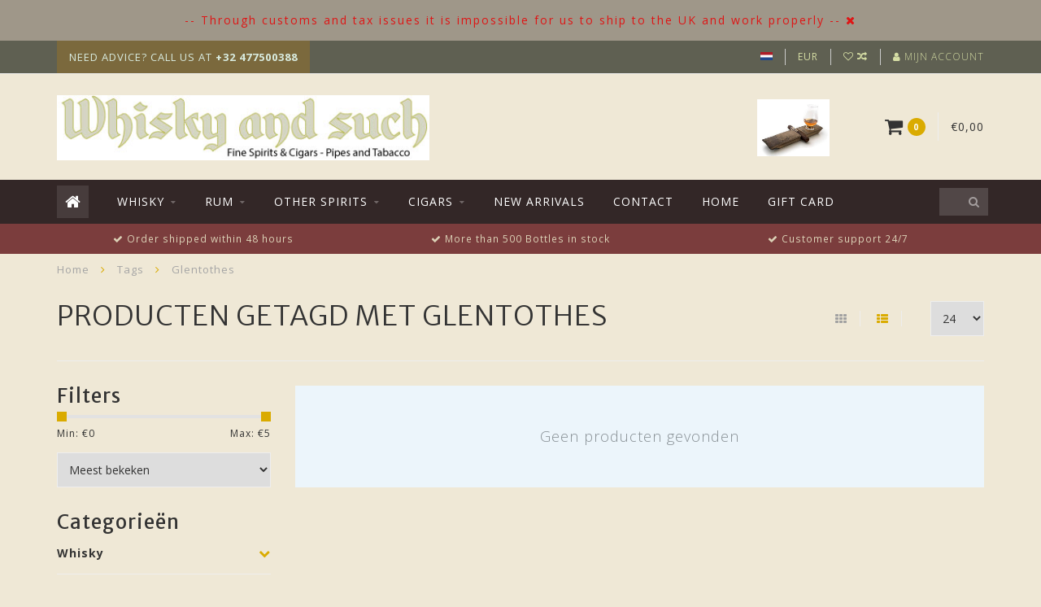

--- FILE ---
content_type: text/html;charset=utf-8
request_url: https://www.whiskyandsuch.com/nl/tags/glentothes/
body_size: 8899
content:
<!DOCTYPE html>
<html lang="nl">
  <head>
    
    <!--
        
        Theme Infinite | v1.5.3_0
        Theme designed and created by Dyvelopment - We are true e-commerce heroes!
        
        For custom Lightspeed eCom work like custom design or development,
        please contact us at www.dyvelopment.nl
        
    -->
    
    <meta charset="utf-8"/>
<!-- [START] 'blocks/head.rain' -->
<!--

  (c) 2008-2025 Lightspeed Netherlands B.V.
  http://www.lightspeedhq.com
  Generated: 01-11-2025 @ 01:03:25

-->
<link rel="canonical" href="https://www.whiskyandsuch.com/nl/tags/glentothes/"/>
<link rel="alternate" href="https://www.whiskyandsuch.com/nl/index.rss" type="application/rss+xml" title="Nieuwe producten"/>
<meta name="robots" content="noodp,noydir"/>
<link href="https://plus.google.com/u/0/b/110828229126319022621/110828229126319022621/about" rel="publisher"/>
<meta name="google-site-verification" content="XpKIdxEmkR0hJOXm2n2lWZP6Z6R2SxIEcs22CpMltgc"/>
<meta property="og:url" content="https://www.whiskyandsuch.com/nl/tags/glentothes/?source=facebook"/>
<meta property="og:site_name" content="Whisky and such"/>
<meta property="og:title" content="Glentothes"/>
<meta property="og:description" content="Is een Whisky shop en webshop, waar je je dagelijkse Whisky of exclusieve flessen kan vinden voor je collectie of als investering.<br />
Ons voornaamste aanbod besta"/>
<!--[if lt IE 9]>
<script src="https://cdn.webshopapp.com/assets/html5shiv.js?2025-02-20"></script>
<![endif]-->
<!-- [END] 'blocks/head.rain' -->
    
    <title>Glentothes - Whisky and such</title>
    
    <meta name="description" content="Is een Whisky shop en webshop, waar je je dagelijkse Whisky of exclusieve flessen kan vinden voor je collectie of als investering.<br />
Ons voornaamste aanbod besta" />
    <meta name="keywords" content="Glentothes, SPECIALIST WHISKY SHOP Belgium&#039;s online specialist whiskyshop 2014, specialized in spirits. Single Malt Whisky is our core business, Besides the popular single malt whisky, our offer includes blended malt whisky, blended whisky and grain" />
    
    <meta http-equiv="X-UA-Compatible" content="IE=edge">
    <meta name="viewport" content="width=device-width, initial-scale=1.0, maximum-scale=1.0, user-scalable=0">
    <meta name="apple-mobile-web-app-capable" content="yes">
    <meta name="apple-mobile-web-app-status-bar-style" content="black">

    <link rel="shortcut icon" href="https://cdn.webshopapp.com/shops/37382/themes/93064/assets/favicon.ico?20251016133036" type="image/x-icon" />
    
        <meta name="format-detection" content="telephone=no">
    <meta name="format-detection" content="date=no">
    <meta name="format-detection" content="address=no">
    <meta name="format-detection" content="email=no">
        
    <script src="https://cdn.webshopapp.com/assets/jquery-1-9-1.js?2025-02-20"></script>
    
        <link href="//fonts.googleapis.com/css?family=Open%20Sans:400,300,600,700|Merriweather%20Sans:300,400,600,700&amp;display=swap" rel="preload" as="style">
    <link href="//fonts.googleapis.com/css?family=Open%20Sans:400,300,600,700|Merriweather%20Sans:300,400,600,700&amp;display=swap" rel="stylesheet">
        
    <link href="//maxcdn.bootstrapcdn.com/font-awesome/4.7.0/css/font-awesome.min.css" rel="stylesheet">
    
    <link rel="stylesheet" href="https://cdn.webshopapp.com/shops/37382/themes/93064/assets/bootstrap-min.css?20251016133036" />

    <link rel="stylesheet" href="https://cdn.webshopapp.com/assets/gui-2-0.css?2025-02-20" />
    <link rel="stylesheet" href="https://cdn.webshopapp.com/assets/gui-responsive-2-0.css?2025-02-20" />
    
    <link rel="stylesheet" href="https://cdn.webshopapp.com/shops/37382/themes/93064/assets/owlcarousel-v2.css?20251016133036" />
    
        
        <link rel="stylesheet" href="https://cdn.webshopapp.com/shops/37382/themes/93064/assets/style-min.css?20251016133036" />
        
    <!-- User defined styles -->
    <link rel="stylesheet" href="https://cdn.webshopapp.com/shops/37382/themes/93064/assets/settings.css?20251016133036" />
    <link rel="stylesheet" href="https://cdn.webshopapp.com/shops/37382/themes/93064/assets/custom.css?20251016133036" />
    
    <!--[if lte IE 9]>
      <script src="https://cdn.webshopapp.com/shops/37382/themes/93064/assets/ie.js?20251016133036"></script>
    <![endif]-->
    
    <script>
      /* Some global vars */
      var domain = 'https://www.whiskyandsuch.com/';
      var url = 'https://www.whiskyandsuch.com/nl/';
      var mainUrl = 'https://www.whiskyandsuch.com/nl/';
      var searchUrl = 'https://www.whiskyandsuch.com/nl/search/';
      var cartUrl = 'https://www.whiskyandsuch.com/nl/cart/';
      var checkoutUrl = 'https://www.whiskyandsuch.com/nl/checkout/';
      var notification = 'UK shipping';
      var b2b = false;
      var freeShippingNotice = true;
      
      /* Quick settings */
      var enableQuickView = true;
      
      /* Some prefedined translations */
      var tContinueShopping = 'Ga verder met winkelen';
      var tProceedToCheckout = 'Doorgaan naar afrekenen';
      var tViewProduct = 'Bekijk product';
      var tAddtoCart = 'Toevoegen aan winkelwagen';
      var tNoInformationFound = 'Geen informatie gevonden';
      var tView = 'Bekijken';
      var tCheckout = 'Bestellen';
      var tLiveCartTotal = 'Totaal incl. btw';
      var tNavigation = 'Navigatie';
      var tOnlyXProductsInStock = 'Er zijn maar XXX producten op voorraad, wil je deze toevoegen aan de winkelwagen?';
      var tInStock = 'Op voorraad';
      var tOutOfStock = 'Niet op voorraad';
      var tFreeShipping = 'Gratis verzending';
      var tAmountToFreeShipping = 'Amount to free shipping:';
      var tRequestedAmountNotAvailable = 'Het gewenste aantal voor “XXX” is niet beschikbaar.';
      var tMinimumQty = 'De minimale afname voor &quot;XXX&quot; is YYY.';
      var tBackorder = 'Backorder';
      
      /* Cart data */
      var cartTotalIncl = parseFloat(0);
      var cartTotalExcl = parseFloat(0);
      var cartTotal = parseFloat(0);
      var currencySymbol = '€';
      
      var amountToFreeShipping = parseFloat(250);
      
            function getServerTime()
      {
        return new Date ("Nov 1, 2025 01:03:25 +0100");
      }
    </script>
    
        
        
      </head>
  <body class="">
    
        
    <div class="overlay">
      <i class="fa fa-times"></i>
    </div>
    
    <header>
      <!-- Notifications -->
<div id="notification">
      <a href="#">-- Through  customs and tax issues it is impossible for us to ship to the UK and work properly --</a>
    
  <i class="fa fa-times" id="close-notification"></i>
</div>

<!-- Topbar -->
<div id="topbar">
  <div class="container">
    <div class="row">
      <div class="col-sm-6 hidden-xs hidden-xxs">
        <div id="topbar-text">NEED ADVICE? CALL US AT <strong>+32 477500388</strong></div>
      </div>
      <div class="col-sm-6 col-xs-12" id="topbar-right">
        
        <ul>
        <li class="languages">
          <a href="#"><span class="flags nl"></span></a> <!--NEDERLANDS-->
                    	                                    
<ul>
    <li>
    <a lang="nl" title="Nederlands" href="https://www.whiskyandsuch.com/nl/go/category/">
      <span class="flags nl"></span> NEDERLANDS
    </a>
  </li>
    <li>
    <a lang="en" title="English" href="https://www.whiskyandsuch.com/en/go/category/">
      <span class="flags en"></span> ENGLISH
    </a>
  </li>
  </ul>                  </li>
        
        <li class="currencies">
          <a href="#"><span class="currency-EUR">EUR</span></a>
                  </li>
        <li class="comparewishlist">
          <a href="https://www.whiskyandsuch.com/nl/account/wishlist/"><i class="fa fa-heart-o"></i></a>
          <a href="https://www.whiskyandsuch.com/nl/compare/"><i class="fa fa-random"></i></a>
        </li>
        <li class="account">
          <a href="https://www.whiskyandsuch.com/nl/account/"><i class="fa fa-user"></i><span class="hidden-xs hidden-xxs"> Mijn account</span></a>
        </li>
        </ul>
        
      </div>
    </div>
  </div>
</div>
<!-- End topbar -->

<div class="container" id="header">
  <div class="row">
    
    <div class="col-sm-5 col-xs-12" id="logo">
      
        <a href="https://www.whiskyandsuch.com/nl/"><img class="" src="https://cdn.webshopapp.com/shops/37382/themes/93064/v/1151683/assets/logo.png?20230323123833" alt="Logo"></a>
      
    </div>
    
        
        
    <!--<div class="col-md-5 col-sm-7 hidden-xs hidden-xxs" id="hallmark">
            <img src="https://cdn.webshopapp.com/shops/37382/themes/93064/v/450128/assets/hallmark.png?20210106151609" alt="">
          </div> -->
    
    <div class="header-right col-sm-7 hidden-xs hidden-xxs">
      
      <div id="hallmark">
                      <a href="#" target="_blank">
                  <img src="https://cdn.webshopapp.com/shops/37382/themes/93064/v/450128/assets/hallmark.png?20210106151609" alt="" id="header-hallmark" onerror="$(this).hide();">
                </a>
                    </div>
      
      
      <!--<div class="cart-header-container">av -->
      <div class="cartheader hidden-sm hidden-xs hidden-xxs">
        <div class="cart-container cart maincart">
        
        <a href="https://www.whiskyandsuch.com/nl/cart/">
        <div class="cart-icon">
          <i class="fa fa-shopping-cart"></i> <span id="qty" class="highlight-bg cart-total-qty">0</span>
        </div>
        
        <div id="cart-total">
          €0,00
        </div>
        </a>
        
        <div class="cart-content-holder">
          <div class="cart-content">
            <h4>Winkelwagen</h4>
                        
                          <p class="noproducts">U heeft geen artikelen in uw winkelwagen</p>
                      </div>
        </div>
        </div>
      </div>
      <!--</div>-->
      
      
    </div>
  </div>
</div>

<div class="cf"></div>
  

<div class="" id="navbar">
  <div class="container">
    <div class="row">
      <div class="col-md-12">
        <nav>
          <ul class="mediummenu">
        <li class="hidden-sm hidden-xs hidden-xxs"><a href="https://www.whiskyandsuch.com/nl/"><i class="fa fa-home home-icon" aria-hidden="true"></i></a></li>
        <!-- <li class="visible-sm visible-xs hamburger">
            <a href="https://www.whiskyandsuch.com/nl/"><i class="fa fa-bars" aria-hidden="true"></i></a>
        </li>
        <li class="visible-xs mobile-cart">
            <a href="https://www.whiskyandsuch.com/nl/cart/"><i class="fa fa-opencart" aria-hidden="true"></i> <span>(0)</span></a>
        </li> -->
        
                <li>
          <a href="https://www.whiskyandsuch.com/nl/whisky/" class="dropdown">Whisky</a>
          
                    <span class="opensub visible-sm visible-xs visible-xxs"><i class="fa fa-plus-circle"></i></span>
          

                    <ul class="mediummenu">
            <li>
              <div class="row">
                <div class="col-md-6">
                  <ul class="sub1">
                                        <li>
                      <h4><a href="https://www.whiskyandsuch.com/nl/whisky/single-malt-whisky/">Single Malt Whisky</a></h4>
                                            <div class="sub2-holder">
                        <ul class="sub2">
                                                    <li>
                            <a href="https://www.whiskyandsuch.com/nl/whisky/single-malt-whisky/speyside/">Speyside</a>
                          </li>
                                                    <li>
                            <a href="https://www.whiskyandsuch.com/nl/whisky/single-malt-whisky/islay/">Islay</a>
                          </li>
                                                    <li>
                            <a href="https://www.whiskyandsuch.com/nl/whisky/single-malt-whisky/highlands/">Highlands</a>
                          </li>
                                                    <li>
                            <a href="https://www.whiskyandsuch.com/nl/whisky/single-malt-whisky/islands/">Islands</a>
                          </li>
                                                    <li>
                            <a href="https://www.whiskyandsuch.com/nl/whisky/single-malt-whisky/lowlands/">Lowlands</a>
                          </li>
                                                    <li>
                            <a href="https://www.whiskyandsuch.com/nl/whisky/single-malt-whisky/campbeltow/">Campbeltow</a>
                          </li>
                                                  </ul>
                      </div>
                                          </li>
                                        <li>
                      <h4><a href="https://www.whiskyandsuch.com/nl/whisky/bourbon/">Bourbon</a></h4>
                                          </li>
                                        <li>
                      <h4><a href="https://www.whiskyandsuch.com/nl/whisky/world-whisky/">World Whisky</a></h4>
                                          </li>
                                        <li>
                      <h4><a href="https://www.whiskyandsuch.com/nl/whisky/blended-malt/">Blended Malt</a></h4>
                                          </li>
                                      </ul>
                </div>
                                <div class="col-md-6 hidden-sm hidden-xs hidden-xxs">
                  <a href="#"><img src="https://cdn.webshopapp.com/shops/37382/files/426873977/300x300x1/image.jpg" class="img-responsive subcat-image fullround" alt="Whisky"></a>
                </div>
                              </div>
            </li>
          </ul>
          

        </li>
                <li>
          <a href="https://www.whiskyandsuch.com/nl/rum/" class="dropdown">Rum</a>
          
                    <span class="opensub visible-sm visible-xs visible-xxs"><i class="fa fa-plus-circle"></i></span>
          

                    <ul class="mediummenu">
            <li>
              <div class="row">
                <div class="col-md-6">
                  <ul class="sub1">
                                        <li>
                      <h4><a href="https://www.whiskyandsuch.com/nl/rum/spanish-style/">Spanish style</a></h4>
                                          </li>
                                        <li>
                      <h4><a href="https://www.whiskyandsuch.com/nl/rum/english-style/">English style</a></h4>
                                          </li>
                                        <li>
                      <h4><a href="https://www.whiskyandsuch.com/nl/rum/french-style/">French style</a></h4>
                                          </li>
                                      </ul>
                </div>
                                <div class="col-md-6 hidden-sm hidden-xs hidden-xxs">
                  <a href="#"><img src="https://cdn.webshopapp.com/shops/37382/files/426874277/300x300x1/image.jpg" class="img-responsive subcat-image fullround" alt="Rum"></a>
                </div>
                              </div>
            </li>
          </ul>
          

        </li>
                <li>
          <a href="https://www.whiskyandsuch.com/nl/other-spirits/" class="dropdown">Other Spirits</a>
          
                    <span class="opensub visible-sm visible-xs visible-xxs"><i class="fa fa-plus-circle"></i></span>
          

                    <ul class="mediummenu">
            <li>
              <div class="row">
                <div class="col-md-6">
                  <ul class="sub1">
                                        <li>
                      <h4><a href="https://www.whiskyandsuch.com/nl/other-spirits/mezcal/">Mezcal</a></h4>
                                          </li>
                                        <li>
                      <h4><a href="https://www.whiskyandsuch.com/nl/other-spirits/tequila/">Tequila</a></h4>
                                          </li>
                                        <li>
                      <h4><a href="https://www.whiskyandsuch.com/nl/other-spirits/vermouth/">Vermouth</a></h4>
                                          </li>
                                      </ul>
                </div>
                                <div class="col-md-6 hidden-sm hidden-xs hidden-xxs">
                  <a href="#"><img src="https://cdn.webshopapp.com/shops/37382/files/426856956/300x300x1/image.jpg" class="img-responsive subcat-image fullround" alt="Other Spirits"></a>
                </div>
                              </div>
            </li>
          </ul>
          

        </li>
                <li>
          <a href="https://www.whiskyandsuch.com/nl/cigars/" class="dropdown">Cigars</a>
          
                    <span class="opensub visible-sm visible-xs visible-xxs"><i class="fa fa-plus-circle"></i></span>
          

                    <ul class="mediummenu">
            <li>
              <div class="row">
                <div class="col-md-6">
                  <ul class="sub1">
                                        <li>
                      <h4><a href="https://www.whiskyandsuch.com/nl/cigars/longfiller-sigaren/">Longfiller sigaren</a></h4>
                                          </li>
                                        <li>
                      <h4><a href="https://www.whiskyandsuch.com/nl/cigars/shortfiller-sigaren/">Shortfiller sigaren</a></h4>
                                          </li>
                                      </ul>
                </div>
                                <div class="col-md-6 hidden-sm hidden-xs hidden-xxs">
                  <a href="#"><img src="https://cdn.webshopapp.com/shops/37382/files/426498951/300x300x1/image.jpg" class="img-responsive subcat-image fullround" alt="Cigars"></a>
                </div>
                              </div>
            </li>
          </ul>
          

        </li>
                <li>
          <a href="https://www.whiskyandsuch.com/nl/new-arrivals/" class="">New Arrivals</a>
          
          

          

        </li>
                <li>
          <a href="https://www.whiskyandsuch.com/nl/contact/" class="">Contact</a>
          
          

          

        </li>
                <li>
          <a href="https://www.whiskyandsuch.com/nl/home/" class="">Home</a>
          
          

          

        </li>
              
          
  			  			  				<li>
            <a href="https://www.whiskyandsuch.com/nl/buy-gift-card/" title="Gift Card" target="_blank">
              Gift Card
            </a>
          </li>
  			  			        
                
        <!-- <li id="search">
          <form action="https://www.whiskyandsuch.com/nl/search/" id="searchform" method="get">
            <input type="text" id="searchbox" name="q" placeholder="" autocomplete="off"><i class="fa fa-search" aria-hidden="true"></i><i class="fa fa-times clearsearch" aria-hidden="true"></i>
          </form>
        </li> -->
        
        <!-- <li id="navcart">
          <a href="https://www.whiskyandsuch.com/nl/cart/"><i class="fa fa-shopping-cart" aria-hidden="true"></i></a>
        </li> -->
      </ul>
      
      <span id="mobilenav" class="visible-xxs visible-xs visible-sm">
        <a href="https://www.whiskyandsuch.com/nl/"><i class="fa fa-bars" aria-hidden="true"></i></a>
      </span>
      <span id="mobilecart" class="visible-xxs visible-xs visible-sm">
        <a href="https://www.whiskyandsuch.com/nl/cart/"><i class="fa fa-shopping-cart" aria-hidden="true"></i> <span>(0)</span></a>
      </span>
      
      <div id="search">
        <form action="https://www.whiskyandsuch.com/nl/search/" id="searchform" method="get">
          <input type="text" id="searchbox" class="" name="q" placeholder="" autocomplete="off"><i class="fa fa-search" aria-hidden="true"></i><i class="fa fa-times clearsearch" aria-hidden="true"></i>
        </form>
            
        <div id="searchcontent" class="hidden-xs hidden-xxs">
          <div id="searchresults"></div>
          <div class="more"><a href="#" class="search-viewall">Bekijk alle resultaten <span>(0)</span></a></div>
          <div class="noresults">Geen producten gevonden</div>
        </div>
      </div>
      <div id="stickycart" class="hidden-xxs hidden-xs hidden-sm">
        <div class="cart">
          <a href="https://www.whiskyandsuch.com/nl/cart/">
            <span class="stickyicon"><i class="fa fa-shopping-cart" aria-hidden="true"></i></span> <span class="stickyqty cart-total-qty">0</span>
          </a>
          <div class="cart-content-holder">
            
          </div>
        </div>
      </div>
      <!-- <div id="searchcontent">
        <div id="searchresults"></div>
        <div class="more"><a href="#">Bekijk alle resultaten <span>(0)</span></a></div>
        <div class="noresults">Geen producten gevonden</div>
      </div> -->        </nav>
      </div>
    </div>
  </div>
</div>

  
    
                            
        
  <div class="usps-navbar visible-md visible-lg">
    <div class="container">
      <div class="row">
                <div class="col-sm-4 usp-navbar-block">
          <i class="fa fa-check" aria-hidden="true"></i> Order shipped within 48 hours
        </div>
                
                <div class="col-sm-4 usp-navbar-block">
          <i class="fa fa-check" aria-hidden="true"></i> More than 500 Bottles in stock
        </div>
                
                
                <div class="col-sm-4 usp-navbar-block">
          <i class="fa fa-check" aria-hidden="true"></i> Customer support 24/7
        </div>
              </div>
    </div>
  </div>
  
  <div class="usps-navbar usps-slider-holder visible-sm visible-xs visible-xxs">
    <div class="container">
      <div class="row">
        <div class="col-md-12">
          <div class="usps-slider owl-carousel owl-theme-usps">
                <div class="item usp-navbar-block">
          <i class="fa fa-check" aria-hidden="true"></i> Order shipped within 48 hours
        </div>
                
                <div class="item usp-navbar-block">
          <i class="fa fa-check" aria-hidden="true"></i> More than 500 Bottles in stock
        </div>
                
                
                <div class="item usp-navbar-block">
          <i class="fa fa-check" aria-hidden="true"></i> Customer support 24/7
        </div>
              </div>
      </div>
      </div>
    </div>
  </div>

    </header>
    
        <div itemscope itemtype="http://schema.org/BreadcrumbList" class="breadcrumbs usp-navbar">
  <div class="container">
    <div class="row">
      <div class="col-md-12">
        <a href="https://www.whiskyandsuch.com/nl/" title="Home">Home</a>
        
                        <span itemprop="itemListElement" itemscope itemtype="http://schema.org/ListItem">
        <i class="fa fa-angle-right highlight-txt"></i> <a href="https://www.whiskyandsuch.com/nl/tags/" itemprop="item"><span itemprop="name">Tags</span></a>
          <meta itemprop="position" content="1" />
        </span>
                        <span itemprop="itemListElement" itemscope itemtype="http://schema.org/ListItem">
        <i class="fa fa-angle-right highlight-txt"></i> <a href="https://www.whiskyandsuch.com/nl/tags/glentothes/" itemprop="item"><span itemprop="name">Glentothes</span></a>
          <meta itemprop="position" content="2" />
        </span>
                      </div>
    </div>
  </div>
</div>        
        
    <div class="container collection category-header">

  <div class="row rowmargin">
    <div class="col-sm-8 category-title">
      <h1>Producten getagd met Glentothes</h1>
    </div>
    <div class="col-sm-4 filters-top">
        <a href="https://www.whiskyandsuch.com/nl/tags/glentothes/?mode=grid" class=""><i class="fa fa-th"></i></a>
        <a href="https://www.whiskyandsuch.com/nl/tags/glentothes/" class="active"><i class="fa fa-th-list"></i></a>
        <select onchange="document.location=$(this).find(':selected').attr('data-url')">
            <option value="24" data-url="https://www.whiskyandsuch.com/nl/tags/glentothes/">24</option>
                                    <option value="6" data-url="https://www.whiskyandsuch.com/nl/tags/glentothes/?limit=6">6</option>
                                                <option value="12" data-url="https://www.whiskyandsuch.com/nl/tags/glentothes/?limit=12">12</option>
                                                                        <option value="36" data-url="https://www.whiskyandsuch.com/nl/tags/glentothes/?limit=36">36</option>
                                                <option value="50" data-url="https://www.whiskyandsuch.com/nl/tags/glentothes/?limit=50">50</option>
                                                <option value="100" data-url="https://www.whiskyandsuch.com/nl/tags/glentothes/?limit=100">100</option>
                                </select>
    </div>
  </div>
  
  <div class="row">
    <div class="col-md-12">
      <hr>
    </div>
  </div>
  
        
  <div class="row">
    <div class="col-md-3 rowmargin">
      
    <div class="filters">
      <form action="https://www.whiskyandsuch.com/nl/tags/glentothes/" method="get" id="filter_form">
        <input type="hidden" name="mode" value="list" id="filter_form_mode" />
        <input type="hidden" name="limit" value="24" id="filter_form_limit" />
        <input type="hidden" name="sort" value="popular" id="filter_form_sort" />
        <input type="hidden" name="max" value="5" id="filter_form_max" />
        <input type="hidden" name="min" value="0" id="filter_form_min" />
        
        <div class="price-filter">
          <h3>Filters</h3>
          <div class="sidebar-filter-slider">
            <div id="collection-filter-price"></div>
          </div>
          <div class="sidebar-filter-range cf">
            <div class="min">Min: €<span>0</span></div>
            <div class="max">Max: €<span>5</span></div>
          </div>
        </div>
        
        <select name="sort" onchange="$('#formSortModeLimit').submit();">
                    <option value="popular" selected="selected">Meest bekeken</option>
                    <option value="newest">Nieuwste producten</option>
                    <option value="lowest">Laagste prijs</option>
                    <option value="highest">Hoogste prijs</option>
                    <option value="asc">Naam oplopend</option>
                    <option value="desc">Naam aflopend</option>
                  </select>        
                <div class="row">
                </div>
      </form>
    </div>
    
    <div class="sidebar-cats rowmargin">
      <h3>Categorieën</h3>
      
      <ul class="hidden-sm hidden-xs hidden-xxs sub0">
            <li>
        <a href="https://www.whiskyandsuch.com/nl/whisky/">Whisky</a>
        
                
        <span class="expand-cat"><i class="fa fa-chevron-down"></i></span>
        
        <ul class="sub1">
                    <li>
            <span class="expand-cat sub"><i class="fa fa-caret-right"></i></span><a href="https://www.whiskyandsuch.com/nl/whisky/single-malt-whisky/">Single Malt Whisky <span class="count">(64)</span></a>
            
                        <ul class="sub2">
                            <li>
                <a href="https://www.whiskyandsuch.com/nl/whisky/single-malt-whisky/speyside/">Speyside</a>
                
                                  
              </li>
                            <li>
                <a href="https://www.whiskyandsuch.com/nl/whisky/single-malt-whisky/islay/">Islay</a>
                
                                  
              </li>
                            <li>
                <a href="https://www.whiskyandsuch.com/nl/whisky/single-malt-whisky/highlands/">Highlands</a>
                
                                  
              </li>
                            <li>
                <a href="https://www.whiskyandsuch.com/nl/whisky/single-malt-whisky/islands/">Islands</a>
                
                                  
              </li>
                            <li>
                <a href="https://www.whiskyandsuch.com/nl/whisky/single-malt-whisky/lowlands/">Lowlands</a>
                
                                  
              </li>
                            <li>
                <a href="https://www.whiskyandsuch.com/nl/whisky/single-malt-whisky/campbeltow/">Campbeltow</a>
                
                                  
              </li>
                          </ul>
                        
          </li>
                    <li>
            <a href="https://www.whiskyandsuch.com/nl/whisky/bourbon/">Bourbon <span class="count">(0)</span></a>
            
                        
          </li>
                    <li>
            <a href="https://www.whiskyandsuch.com/nl/whisky/world-whisky/">World Whisky <span class="count">(11)</span></a>
            
                        
          </li>
                    <li>
            <a href="https://www.whiskyandsuch.com/nl/whisky/blended-malt/">Blended Malt <span class="count">(8)</span></a>
            
                        
          </li>
                  </ul>
                
      </li>
            <li>
        <a href="https://www.whiskyandsuch.com/nl/rum/">Rum</a>
        
                
        <span class="expand-cat"><i class="fa fa-chevron-down"></i></span>
        
        <ul class="sub1">
                    <li>
            <a href="https://www.whiskyandsuch.com/nl/rum/spanish-style/">Spanish style <span class="count">(0)</span></a>
            
                        
          </li>
                    <li>
            <a href="https://www.whiskyandsuch.com/nl/rum/english-style/">English style <span class="count">(6)</span></a>
            
                        
          </li>
                    <li>
            <a href="https://www.whiskyandsuch.com/nl/rum/french-style/">French style <span class="count">(3)</span></a>
            
                        
          </li>
                  </ul>
                
      </li>
            <li>
        <a href="https://www.whiskyandsuch.com/nl/other-spirits/">Other Spirits</a>
        
                
        <span class="expand-cat"><i class="fa fa-chevron-down"></i></span>
        
        <ul class="sub1">
                    <li>
            <a href="https://www.whiskyandsuch.com/nl/other-spirits/mezcal/">Mezcal <span class="count">(19)</span></a>
            
                        
          </li>
                    <li>
            <a href="https://www.whiskyandsuch.com/nl/other-spirits/tequila/">Tequila <span class="count">(19)</span></a>
            
                        
          </li>
                    <li>
            <a href="https://www.whiskyandsuch.com/nl/other-spirits/vermouth/">Vermouth <span class="count">(2)</span></a>
            
                        
          </li>
                  </ul>
                
      </li>
            <li>
        <a href="https://www.whiskyandsuch.com/nl/cigars/">Cigars</a>
        
                
        <span class="expand-cat"><i class="fa fa-chevron-down"></i></span>
        
        <ul class="sub1">
                    <li>
            <a href="https://www.whiskyandsuch.com/nl/cigars/longfiller-sigaren/">Longfiller sigaren <span class="count">(0)</span></a>
            
                        
          </li>
                    <li>
            <a href="https://www.whiskyandsuch.com/nl/cigars/shortfiller-sigaren/">Shortfiller sigaren <span class="count">(0)</span></a>
            
                        
          </li>
                  </ul>
                
      </li>
            <li>
        <a href="https://www.whiskyandsuch.com/nl/new-arrivals/">New Arrivals</a>
        
                
      </li>
            <li>
        <a href="https://www.whiskyandsuch.com/nl/contact/">Contact</a>
        
                
      </li>
            <li>
        <a href="https://www.whiskyandsuch.com/nl/home/">Home</a>
        
                
      </li>
            </ul>
      
      <select onchange="location = this.options[this.selectedIndex].value;" class="hidden-md hidden-lg mobile-categories">
                
          <option value="https://www.whiskyandsuch.com/nl/whisky/">Whisky</option>
          
                                  
              <option value="https://www.whiskyandsuch.com/nl/whisky/single-malt-whisky/">- Single Malt Whisky</option>
              
                                              <option value="https://www.whiskyandsuch.com/nl/whisky/single-malt-whisky/speyside/"> -- Speyside</option>
                                <option value="https://www.whiskyandsuch.com/nl/whisky/single-malt-whisky/islay/"> -- Islay</option>
                                <option value="https://www.whiskyandsuch.com/nl/whisky/single-malt-whisky/highlands/"> -- Highlands</option>
                                <option value="https://www.whiskyandsuch.com/nl/whisky/single-malt-whisky/islands/"> -- Islands</option>
                                <option value="https://www.whiskyandsuch.com/nl/whisky/single-malt-whisky/lowlands/"> -- Lowlands</option>
                                <option value="https://www.whiskyandsuch.com/nl/whisky/single-malt-whisky/campbeltow/"> -- Campbeltow</option>
                                            
                        
              <option value="https://www.whiskyandsuch.com/nl/whisky/bourbon/">- Bourbon</option>
              
                            
                        
              <option value="https://www.whiskyandsuch.com/nl/whisky/world-whisky/">- World Whisky</option>
              
                            
                        
              <option value="https://www.whiskyandsuch.com/nl/whisky/blended-malt/">- Blended Malt</option>
              
                            
                                
                
          <option value="https://www.whiskyandsuch.com/nl/rum/">Rum</option>
          
                                  
              <option value="https://www.whiskyandsuch.com/nl/rum/spanish-style/">- Spanish style</option>
              
                            
                        
              <option value="https://www.whiskyandsuch.com/nl/rum/english-style/">- English style</option>
              
                            
                        
              <option value="https://www.whiskyandsuch.com/nl/rum/french-style/">- French style</option>
              
                            
                                
                
          <option value="https://www.whiskyandsuch.com/nl/other-spirits/">Other Spirits</option>
          
                                  
              <option value="https://www.whiskyandsuch.com/nl/other-spirits/mezcal/">- Mezcal</option>
              
                            
                        
              <option value="https://www.whiskyandsuch.com/nl/other-spirits/tequila/">- Tequila</option>
              
                            
                        
              <option value="https://www.whiskyandsuch.com/nl/other-spirits/vermouth/">- Vermouth</option>
              
                            
                                
                
          <option value="https://www.whiskyandsuch.com/nl/cigars/">Cigars</option>
          
                                  
              <option value="https://www.whiskyandsuch.com/nl/cigars/longfiller-sigaren/">- Longfiller sigaren</option>
              
                            
                        
              <option value="https://www.whiskyandsuch.com/nl/cigars/shortfiller-sigaren/">- Shortfiller sigaren</option>
              
                            
                                
                
          <option value="https://www.whiskyandsuch.com/nl/new-arrivals/">New Arrivals</option>
          
                    
                
          <option value="https://www.whiskyandsuch.com/nl/contact/">Contact</option>
          
                    
                
          <option value="https://www.whiskyandsuch.com/nl/home/">Home</option>
          
                    
              </select>
      
    </div>
    
    
<script type="text/javascript">
  $(function(){
    $('#filter_form input, #filter_form select').change(function(){
      $(this).closest('form').submit();
    });
    
    $("#collection-filter-price").slider(
    {
      range: true,
      min: 0,
      max: 5,
      values: [0, 5],
      step: 1,
      slide: function( event, ui)
      {
        $('.sidebar-filter-range .min span').html(ui.values[0]);
        $('.sidebar-filter-range .max span').html(ui.values[1]);
        
        $('#filter_form_min').val(ui.values[0]);
        $('#filter_form_max').val(ui.values[1]);
      },
      stop: function(event, ui)
      {
        $('#filter_form').submit();
      }
    });
    
  });
</script>    </div>
    <div class="col-md-9">
      
            
      <div class="row">
        
         
        
                <div class="col-md-12 rowmargin">
          <div class="message-blue no-products-found">Geen producten gevonden</div>
        </div>
              
      </div>
      
      <!-- <div class="row">
        <div class="col-md-12">
          <hr>
        </div>
      </div> -->
      
            
            
    </div>
    
  </div>
</div>    
    <!-- [START] 'blocks/body.rain' -->
<script>
(function () {
  var s = document.createElement('script');
  s.type = 'text/javascript';
  s.async = true;
  s.src = 'https://www.whiskyandsuch.com/nl/services/stats/pageview.js';
  ( document.getElementsByTagName('head')[0] || document.getElementsByTagName('body')[0] ).appendChild(s);
})();
</script>
  
<!-- Global site tag (gtag.js) - Google Analytics -->
<script async src="https://www.googletagmanager.com/gtag/js?id=UA-58418259-1"></script>
<script>
    window.dataLayer = window.dataLayer || [];
    function gtag(){dataLayer.push(arguments);}

        gtag('consent', 'default', {"ad_storage":"denied","ad_user_data":"denied","ad_personalization":"denied","analytics_storage":"denied","region":["AT","BE","BG","CH","GB","HR","CY","CZ","DK","EE","FI","FR","DE","EL","HU","IE","IT","LV","LT","LU","MT","NL","PL","PT","RO","SK","SI","ES","SE","IS","LI","NO","CA-QC"]});
    
    gtag('js', new Date());
    gtag('config', 'UA-58418259-1', {
        'currency': 'EUR',
                'country': 'BE'
    });

    </script>
<script>
(function () {
  var s = document.createElement('script');
  s.type = 'text/javascript';
  s.async = true;
  s.src = 'https://assets.backinstock.org/widget/2533_1435731644.js?v=4&shop=37382';
  ( document.getElementsByTagName('head')[0] || document.getElementsByTagName('body')[0] ).appendChild(s);
})();
</script>
<script>
// VIEWSION.net APPLoader
var d=document;var s=d.createElement('script');s.async=true;s.type="text/javascript";s.src="https://seoshop.viewsion.net/apps/js/c/e9bfd/apploader.js";d.body.appendChild(s);
</script>
<script>
(function () {
  var s = document.createElement('script');
  s.type = 'text/javascript';
  s.async = true;
  s.src = 'https://servicepoints.sendcloud.sc/shops/lightspeed_v2/embed/37382.js';
  ( document.getElementsByTagName('head')[0] || document.getElementsByTagName('body')[0] ).appendChild(s);
})();
</script>
<!-- [END] 'blocks/body.rain' -->
    
          
    
                            
          
    <!-- <div class="container-fluid usps ">-->
  <div class="container usps">
    <div class="equal">
    <div class="row table-row">
      
            <div class="col-sm-4 usp-block">
        <div class="icon">
            <i class="fa fa-truck" aria-hidden="true"></i>
        </div>
        
        <div class="usp-content">
          <h4>Gratis verzending</h4>
          <span>For orders above € 250,00</span>
        </div>
      </div>
            
            <div class="col-sm-4 usp-block">
        <div class="icon">
            <i class="fa fa-home" aria-hidden="true"></i>
        </div>
        
        <div class="usp-content">
          <h4>Store opening hours</h4>
          <span>from 11 am to 6 pm</span>
        </div>
      </div>
            
            <div class="col-sm-4 usp-block">
        <div class="icon">
            <i class="fa fa-check" aria-hidden="true"></i>
        </div>
        
        <div class="usp-content">
          <h4>Customer satisfaction</h4>
          <span>Over 600 customers</span>
        </div>
      </div>
            
            
    </div>
    </div>
  </div>
  
        <footer>
      
<div class="container-fluid newsletter rowmargin">
  <div class="container">
    <div class="row">
      <div class="col-md-6">
        <h3>
          <i class="fa fa-paper-plane" aria-hidden="true"></i> Abonneer je op onze nieuwsbrief
        </h3>
        <!-- <p>
          And get the latest trends, products and discount!
        </p> -->
      </div>
      <div class="col-md-6">
        <form action="https://www.whiskyandsuch.com/nl/account/newsletter/" method="post" id="form-newsletter">
          <input type="hidden" name="key" value="81dee44658c2f0130cf7c3599e9261b3" />
          <input type="email" name="email" id="emailaddress" value="" /><a class="button" href="#" onclick="$('#form-newsletter').submit(); return false;" title="Abonneer">Abonneer</a>
        </form>
      </div>
    </div>
  </div>
</div>

<div class="container-fluid footer">
  <div class="container">
    <div class="row">
      <div class="col-md-3 company-info rowmargin">
        <h3>Whisky and such</h3>
        <p class="contact-description">Sint Jorisstraat 15   9300 Aalst</p>        
        <p><i class="fa fa-phone"></i> <a href="tel:+32 477500388">+32 477500388</a></p>                <p><i class="fa fa-envelope"></i> <a href="/cdn-cgi/l/email-protection#650c0b030a25120d0c160e1c040b011610060d4b0700"><span class="__cf_email__" data-cfemail="127b7c747d52657a7b61796b737c766167717a3c7077">[email&#160;protected]</span></a></p>      </div>
      
      <div class="col-md-3 widget rowmargin">
              </div>
            
      <div class="col-md-3 rowmargin">
        <h3>Informatie</h3>
        <ul>
                    <li><a href="https://www.whiskyandsuch.com/nl/service/about/" title="Over ons">Over ons</a></li>
                    <li><a href="https://www.whiskyandsuch.com/nl/service/general-terms-conditions/" title="Algemene voorwaarden &amp; Disclaimer">Algemene voorwaarden &amp; Disclaimer</a></li>
                    <li><a href="https://www.whiskyandsuch.com/nl/service/privacy-policy/" title="Privacy Policy">Privacy Policy</a></li>
                    <li><a href="https://www.whiskyandsuch.com/nl/service/payment-methods/" title="Betaalmethoden">Betaalmethoden</a></li>
                    <li><a href="https://www.whiskyandsuch.com/nl/service/shipping-returns/" title="Verzenden &amp; retourneren">Verzenden &amp; retourneren</a></li>
                    <li><a href="https://www.whiskyandsuch.com/nl/service/" title="Klantenservice">Klantenservice</a></li>
                  </ul>
      </div>
      
      <div class="col-md-3 rowmargin">
        <h3>Mijn account</h3>
        <ul>
          <li><a href="https://www.whiskyandsuch.com/nl/account/information/" title="Account informatie">Account informatie</a></li>
          <li><a href="https://www.whiskyandsuch.com/nl/account/orders/" title="Mijn bestellingen">Mijn bestellingen</a></li>
                    <li><a href="https://www.whiskyandsuch.com/nl/account/tickets/" title="Mijn tickets">Mijn tickets</a></li>
                    <li><a href="https://www.whiskyandsuch.com/nl/account/wishlist/" title="Mijn verlanglijst">Mijn verlanglijst</a></li>
                    <li><a href="https://www.whiskyandsuch.com/nl/collection/" title="Alle producten">Alle producten</a></li>
        </ul>
      </div>
      
    </div>
  </div>
</div>

<div class="payment-icons-holder">
                <a target="_blank" href="https://www.whiskyandsuch.com/nl/service/payment-methods/" title="Betaalmethoden" class="payment-icons icon-payment-banktransfer">
        </a>
                <a target="_blank" href="https://www.whiskyandsuch.com/nl/service/payment-methods/" title="Betaalmethoden" class="payment-icons icon-payment-cash">
        </a>
                <a target="_blank" href="https://www.whiskyandsuch.com/nl/service/payment-methods/" title="Betaalmethoden" class="payment-icons icon-payment-invoice">
        </a>
                <a target="_blank" href="https://www.whiskyandsuch.com/nl/service/payment-methods/" title="Betaalmethoden" class="payment-icons icon-payment-ideal">
        </a>
                <a target="_blank" href="https://www.whiskyandsuch.com/nl/service/payment-methods/" title="Betaalmethoden" class="payment-icons icon-payment-mistercash">
        </a>
                <a target="_blank" href="https://www.whiskyandsuch.com/nl/service/payment-methods/" title="Betaalmethoden" class="payment-icons icon-payment-mastercard">
        </a>
                <a target="_blank" href="https://www.whiskyandsuch.com/nl/service/payment-methods/" title="Betaalmethoden" class="payment-icons icon-payment-visa">
        </a>
                <a target="_blank" href="https://www.whiskyandsuch.com/nl/service/payment-methods/" title="Betaalmethoden" class="payment-icons icon-payment-maestro">
        </a>
                <a target="_blank" href="https://www.whiskyandsuch.com/nl/service/payment-methods/" title="Betaalmethoden" class="payment-icons icon-payment-paypalc">
        </a>
         
</div>

<div class="socials">
            <ul>
                <li>
          <a href="https://www.facebook.com/whiskyandsuch" target="_blank" class="social-fb"><i class="fa fa-facebook" aria-hidden="true"></i></a>
        </li>
                                                <li>
          <a href="https://www.instagram.com/" target="_blank" class="social-insta"><i class="fa fa-instagram" aria-hidden="true"></i></a>
        </li>
                                        <li>
          <a href="https://www.whiskyandsuch.com/nl/index.rss" target="_blank" class="social-rss"><i class="fa fa-rss" aria-hidden="true"></i></a>
        </li>
              </ul>
      </div>

<div class="copyright">
  
    <p>
      © Copyright 2025 Whisky and such - Powered by       <a href="https://www.lightspeedhq.nl/" title="Lightspeed" target="_blank">Lightspeed</a>  
                    -  Theme by <a href="https://www.dyvelopment.com/nl/" title="dyvelopment" target="_blank">Dyvelopment</a>
                      </p>
    
    </div>    </footer>
    
    <div class="loading" id="loader">
      <div class="spinner">
        <div class="rect1"></div>
        <div class="rect2"></div>
        <div class="rect3"></div>
        <div class="rect4"></div>
        <div class="rect5"></div>
      </div>
    </div>
    
    <div class="quickview-modal quick-modal productpage">
      
      <form id="product_quick_configure_form">
      <div class="row">
        <div class="col-md-12">
          <h3 class="title"> </h3>
          
          <div class="close"></div>
        </div>
        
        <div class="col-md-4">
          <!--<img src="" class="mainimage" height="250" width="250">-->
          
          <div class="product-image-holder" id="holder">
            <div class="product-image owl-carousel owl-theme"></div>
          </div>
          
          <div class="product-thumbnail-holder">
            <div class="product-thumbnails owl-carousel owl-theme owl-hidden"></div>
          </div>
          
        </div>
        
        <div class="col-md-8 info-holder">
          <div class="errors"></div>
          <p class="description"></p>
          <div id="formfields">
            
          </div>
        </div>
        
      </div>
      <div class="row">
        <div class="col-md-12">
          <div class="quick-modal-footer">
            <a href="#" class="viewbutton button dark"><i class="fa fa-search"></i> Bekijk product</a>
            <div class="variant-price"><span class="price"></span> <span class="strict">Incl. btw</span></div>
            
            <div class="qty">
              <input type="text" name="quantity" class="quantity" value="1">
              <span class="qtyadd"><i class="fa fa-caret-up"></i></span>
              <span class="qtyminus"><i class="fa fa-caret-down"></i></span>
            </div>
            <a href="https://www.whiskyandsuch.com/nl/cart/" class="quickview-addtocart button"><i class="fa fa-shopping-cart"></i> Toevoegen aan winkelwagen</a>
          </div>
        </div>
      </div>
      </form>
      
    </div>
    
    
    <div class="quickcart-modal quick-modal">
      <div class="row">
        <div class="col-md-12">
          <h3 class="title"> </h3>
          
          <div class="close"></div>
        </div>
        
        <div class="col-md-4 mainimage">
        </div>
        
        <div class="col-md-8 content-holder">
          <p class="description instock"><i class="fa fa-check"></i> <span></span> is toegevoegd aan uw winkelwagen.</p>
          <p class="description outofstock"><i class="fa fa-times"></i> Niet op voorraad</p>
          <div class="stockalert notenough">Het gewenste aantal voor “<span></span>” is niet beschikbaar.</div>
          <!--<div class="stockalert minimumqty">De minimale afname voor "<span class="title"></span>" is <span class="qty"></span>.</div>-->
        </div>
        
      </div>
      <div class="row">
        <div class="col-md-12">
          <div class="quick-modal-footer">
            <a href="#" class="button dark continue"><i class="fa fa-chevron-right"></i> Ga verder met winkelen</a><a href="https://www.whiskyandsuch.com/nl/cart/" class="button"><i class="fa fa-shopping-cart"></i> Doorgaan naar afrekenen</a>
          </div>
        </div>
      </div>
    </div>
    
        
    <script data-cfasync="false" src="/cdn-cgi/scripts/5c5dd728/cloudflare-static/email-decode.min.js"></script><script type="text/javascript" src="https://cdn.webshopapp.com/shops/37382/themes/93064/assets/owlcarousel-v2-min.js?20251016133036"></script>
    <script type="text/javascript" src="https://cdn.webshopapp.com/shops/37382/themes/93064/assets/jquery-zoom-min.js?20251016133036"></script>
    
        
        <script type="text/javascript" src="https://cdn.webshopapp.com/shops/37382/themes/93064/assets/jquery-ui-min.js?20251016133036"></script>
        
    <script type="text/javascript" src="https://cdn.webshopapp.com/shops/37382/themes/93064/assets/bootstrap.js?20251016133036"></script>
    
        <script type="text/javascript" src="https://cdn.webshopapp.com/shops/37382/themes/93064/assets/sticky-countdown-global-min.js?20251016133036"></script>
        
    <script src="https://cdn.webshopapp.com/assets/gui.js?2025-02-20"></script>
    
    <script>
    window.LS_theme = {
      "developer": "Dyvelopment",
      "name": "Infinite",
      "docs":"https://www.dyvelopment.com/manuals/themes/infinite/NL_Jan_2017.pdf"
    }
    </script>
  </body>

</html>

--- FILE ---
content_type: text/css; charset=UTF-8
request_url: https://cdn.webshopapp.com/shops/37382/themes/93064/assets/settings.css?20251016133036
body_size: 1963
content:
/*
  Settings CSS Rain
*/
body
{
  font-family: "Open Sans", Helvetica, sans-serif;
  background: #efe8d6 url('background_image.png?20251016133036') no-repeat scroll top left;
  color:#333333;
  font-size:14px;
}
h1, h2, h3, h4, h5, h6, .gui-page-title{font-family: "Merriweather Sans", Helvetica, sans-serif;}
#home-products{background:#fafafa; background: #fafafa;}

.cart-container>a{ color:#333; }
a{ color:#333; }
a:hover, a:active{ color: #daab00;}
p a, #information a{ color:#daab00; }
.gui a.gui-button-large.gui-button-action
{
  background:#daab00 !important;
  color:#fff !important;
  border:0 !important;
}
.btn-highlight{ background: #daab00; color:#fff; display:inline-block; }
.highlight-txt{ color:#daab00; }
.highlight-bg{ background:#daab00; color:#fff; }
a.button, .button{ background:#161313; color:#fff; text-decoration:none; }
a.button.dark .button.dark{ backgroud:#333; color:#fff; }
.button-bg{ background:#161313; color:#fff; }

/*.payment-icons { background-image: url("payments-color.png?20251016133036"); }
.lang-de .payment-icons { background-image: url("payments-color-de.png?20251016133036"); }*/


.payment-icons { background-image: url("payment-icons.png?20251016133036") !important; }

#topbar
{
  background:#5f6052;
  border-bottom:1px solid #eee;  }
#topbar-text{ background: #7b693d;  color: #d9ece0;}
#topbar-right>ul>li>a{color: #d6dea5;}
#notification{background: #9f9789;color: #df1515;}
#notification a:link, #notification a:visited{ color: #df1515; text-decoration:none; }
#notification a:hover, #notification a:active{ color: #df1515; text-decoration:underline; }

#stickycart .cart, #cart-icon .qty, .highlight-content a{background: #daab00;}
#stickycart .cart{border-top: 10px solid #332727;border-bottom: 10px solid #332727;}
#navbar.compact #stickycart .cart{border-top: 5px solid #332727; border-bottom: 5px solid #332727;}
#stickycart .cart>a i.fa-angle-down{color:#ecd57f;}
.cart-content{border-bottom: 3px solid #daab00;}

.price-old{text-style:line-through; color: #daab00;}

#navbar{background: #332727;font-size: 14px;}
#navbar nav>ul>li>a
{
  color: #ffffff;
  font-weight: normal;
  letter-spacing:1px;
  text-decoration: none;
}
#navbar nav>ul>li:first-child>a{letter-spacing:0;}
#navbar .home-icon{padding:10px; background:#473c3c;}
#navbar .home-icon.dark{ background:#2d2323;}
#navbar nav>ul>li>a:hover, #navbar nav>ul>li:hover>a{ border-bottom:3px solid #daab00;}
#navbar nav>ul>li>a.dropdown:before{ color:#706767;}
#navbar ul ul a{color: #333;  text-decoration:none;}
#navbar ul ul a:hover{color: #daab00;}
#searchbox{
  background: #514747;
  color:#a39d9d;
  transition: all .25s ease;
}
#searchbox:hover, #searchbox:active, #searchbox:focus, .searchfocus{
  background: #f4f4f4 !important;
  color:#999 !important;
}
#search .fa-search, #search .fa-times{
  position:absolute;
  right: 10px;
  top: 10px;
  color:#a39d9d;
}

#search .fa-times{right: 20px;top: 12px;color: #f00000; display:none; cursor:pointer;}
#searchbox.dark{background: #2d2323; color:#191313;}

#searchbox.dark #search .fa-search{  color:#191313;}
#searchbox.dark:hover, #searchbox.dark:active, #searchbox.dark:focus, #searchbox.dark.searchfocus
{
  background: #2d2323 !important;
  color:#ffffff !important;
}

#mobilenav a, #mobilecart a
{
  color: #ffffff;
}

.homepage-highlight{background-size:cover !important; height: 500px;}

@media(max-width:991px)
{
  footer h3:after{ margin:10px auto 0 auto;}
  footer{text-align:center;}
}

#highlight-1{ background: url(highlight_1_image.jpg) no-repeat;}
#highlight-2{ background: url(highlight_2_image.jpg) no-repeat; }
#highlight-3{ background: url(https://cdn.webshopapp.com/shops/37382/themes/93064/v/449725/assets/highlight_3_image.jpg?20251016133036?20210106132914) no-repeat;}
.highlight-content.dark{background: rgba(0, 0, 0, 0.5);}
.highlight-content.dark a{color:#fff; background: #daab00;}
.highlight-content.dark h2, .highlight-content.dark h3{color: #fff;}
.highlight-content.dark:hover h2, .highlight-content.dark:hover h3{background: rgba(0, 0, 0, 0.6);}

.highlight-content.light{ background: rgba(255, 255, 255, 0.7);}
.highlight-content.light a{ color:#fff; background:#daab00;}
.highlight-content.light h2, .highlight-content.light h3{ color: #333; }
.highlight-content.light:hover h2, .highlight-content.light:hover h3{ background: rgba(255, 255, 255, 0.8);}
.highlight-content a:hover, .highlight-content a:active{ background: #e5c44c;}
.highlight-content:hover{ background: none;}

.usps .usp-block
{
  text-align:center;
  margin-top:50px;
  margin-bottom:50px;
}
.usps .usp-block .icon{ color: #706767; }
.usps .usp-content span
{
  font-weight:300;
  padding:0;
  margin:0;
}
.usps .usp-content h4
{
  font-weight:400;
  padding:0;
  margin:0;
  text-transform:uppercase;
  letter-spacing:3px;
  margin-bottom: 15px;
  color:#daab00;
}
.usps .usp-content{ padding: 15px; text-align: center; }
.usps-navbar{ background:#7b3d3d; color:#dcd2b7;}
.usps-navbar a{ color:#dcd2b7; }

/*=========================================================/
// Deal product
/========================================================*/
.homedeal-holder{ background:#bf2424; color: #ffffff; }
.homedeal h2{ color:#daab00; }

.countdown-holding span{ color:#333; }
.countdown-amount{color:#333;}

h3.headline:after
{
  content:'';
  display:block;
  width:100px;
  height:2px;
  background:#daab00;
  margin: 15px auto 0 auto;
}

a.ui-tabs-anchor
{
    background: #332727;
    padding: 12px 20px;
    color: #ffffff;
    text-decoration:none;
}
.ui-state-active a.ui-tabs-anchor, a.ui-tabs-anchor:hover
{
  background: #5b5252;
}
.gui-div-faq-questions .gui-content-subtitle:after{ color: #daab00;}

.expand-cat{ color:#daab00;}
.read-more, .read-less{ background:#daab00;}

.sidebar-filter-slider
{
    margin: 10px 2px 10px 0px;
    background:#f5f5f5;
    padding-left:10px;
}
#collection-filter-price {
  height: 4px;
  position: relative;
}
#collection-filter-price .ui-slider-range {
  background-color: #e2e2e2;
  margin: 0;
  position: absolute;
  height: 4px;
}
#collection-filter-price .ui-slider-handle {
  display: block;
  position: absolute;
  width: 12px;
  height: 12px;
  border: 0;
  top: -4px;
  margin-left: -10px;
  /*cursor: col-resize;*/
  cursor: pointer;
  background-color: #daab00;
  outline: none;
}

.sidebar-filter-range{ font-size:12px; }
.sidebar-filter-range .min { float: left;  color:;}
.sidebar-filter-range .max { float: right; color:; }
.filters-top a.active{ color: #daab00; }

.quickview{ background:#332727; }
.quickcart{ background:#daab00; }
.product-block-addtocart .quickcart{background:#161313;}

.catalog h3{ background:#332727;}

.blogs h3.title{ color: #ffffff; background: #332727; }

.tagcloud li a:hover, .tagcloud li a:active
{
  color:#fff;
  background:#daab00;
}

.newsletter{ color: #ffffff; background: #332727; }
.newsletter a.button{ background: #daab00; }

footer{ background: #464040; }
.footer h3 { color:#ffffff; }
.footer h3:after{
    content: '';
    display: block;
    width: 50px;
    height: 2px;
    background: #daab00;
    margin-top:10px;
}
.footer, .footer a{ color:#ffffff; }

.darker-text{ color:#2b2121 !important; }
.darker-bg{ background:#2b2121 !important; }

--- FILE ---
content_type: text/javascript;charset=utf-8
request_url: https://www.whiskyandsuch.com/nl/services/stats/pageview.js
body_size: -441
content:
// SEOshop 01-11-2025 01:03:26